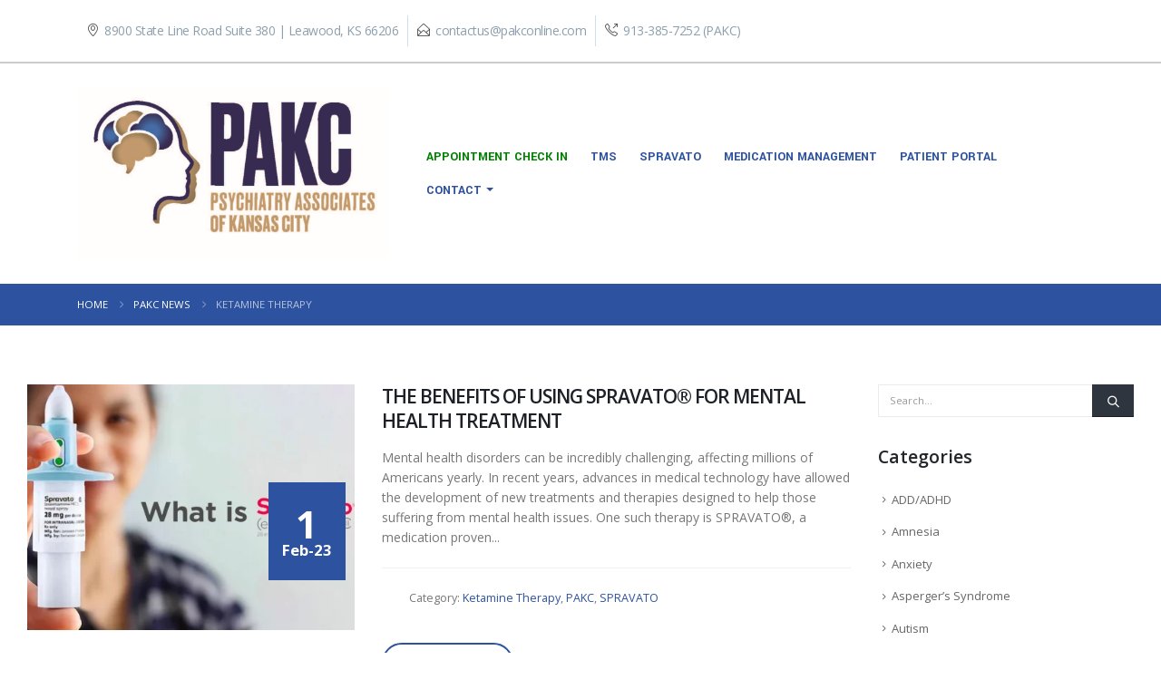

--- FILE ---
content_type: text/html; charset=UTF-8
request_url: https://pakconline.com/category/ketamine-therapy/
body_size: 16567
content:
	<!DOCTYPE html>
	<html class=""  lang="en-US"  data-wp-dark-mode-preset="0">
	<head>
		<meta http-equiv="X-UA-Compatible" content="IE=edge" />
		<meta http-equiv="Content-Type" content="text/html; charset=UTF-8" />
		<meta name="viewport" content="width=device-width, initial-scale=1, minimum-scale=1" />

		<link rel="profile" href="https://gmpg.org/xfn/11" />
		<link rel="pingback" href="https://pakconline.com/xmlrpc.php" />
		<meta name='robots' content='index, follow, max-image-preview:large, max-snippet:-1, max-video-preview:-1' />

	<!-- This site is optimized with the Yoast SEO plugin v26.7 - https://yoast.com/wordpress/plugins/seo/ -->
	<title>Ketamine Therapy Archives - PAKC - Psychiatry Associates of Kansas City</title>
	<link rel="canonical" href="https://pakconline.com/category/ketamine-therapy/" />
	<meta property="og:locale" content="en_US" />
	<meta property="og:type" content="article" />
	<meta property="og:title" content="Ketamine Therapy Archives - PAKC - Psychiatry Associates of Kansas City" />
	<meta property="og:url" content="https://pakconline.com/category/ketamine-therapy/" />
	<meta property="og:site_name" content="PAKC - Psychiatry Associates of Kansas City" />
	<meta name="twitter:card" content="summary_large_image" />
	<script type="application/ld+json" class="yoast-schema-graph">{"@context":"https://schema.org","@graph":[{"@type":"CollectionPage","@id":"https://pakconline.com/category/ketamine-therapy/","url":"https://pakconline.com/category/ketamine-therapy/","name":"Ketamine Therapy Archives - PAKC - Psychiatry Associates of Kansas City","isPartOf":{"@id":"https://pakconline.com/#website"},"primaryImageOfPage":{"@id":"https://pakconline.com/category/ketamine-therapy/#primaryimage"},"image":{"@id":"https://pakconline.com/category/ketamine-therapy/#primaryimage"},"thumbnailUrl":"https://pakconline.com/wp-content/uploads/2023/02/The-Benefits-of-Using-SPRAVATO®-for-Mental-Health-Treatment-kansas-city-psychiatrists-PAKC.webp","breadcrumb":{"@id":"https://pakconline.com/category/ketamine-therapy/#breadcrumb"},"inLanguage":"en-US"},{"@type":"ImageObject","inLanguage":"en-US","@id":"https://pakconline.com/category/ketamine-therapy/#primaryimage","url":"https://pakconline.com/wp-content/uploads/2023/02/The-Benefits-of-Using-SPRAVATO®-for-Mental-Health-Treatment-kansas-city-psychiatrists-PAKC.webp","contentUrl":"https://pakconline.com/wp-content/uploads/2023/02/The-Benefits-of-Using-SPRAVATO®-for-Mental-Health-Treatment-kansas-city-psychiatrists-PAKC.webp","width":1400,"height":788,"caption":"The Benefits of Using SPRAVATO® for Mental Health Treatment - kansas city psychiatrists - PAKC"},{"@type":"BreadcrumbList","@id":"https://pakconline.com/category/ketamine-therapy/#breadcrumb","itemListElement":[{"@type":"ListItem","position":1,"name":"Home","item":"https://pakconline.com/"},{"@type":"ListItem","position":2,"name":"Ketamine Therapy"}]},{"@type":"WebSite","@id":"https://pakconline.com/#website","url":"https://pakconline.com/","name":"PAKC - Psychiatry Associates of Kansas City","description":"","publisher":{"@id":"https://pakconline.com/#organization"},"potentialAction":[{"@type":"SearchAction","target":{"@type":"EntryPoint","urlTemplate":"https://pakconline.com/?s={search_term_string}"},"query-input":{"@type":"PropertyValueSpecification","valueRequired":true,"valueName":"search_term_string"}}],"inLanguage":"en-US"},{"@type":"Organization","@id":"https://pakconline.com/#organization","name":"Psychiatry Associates of Kansas City (PAKC)","url":"https://pakconline.com/","logo":{"@type":"ImageObject","inLanguage":"en-US","@id":"https://pakconline.com/#/schema/logo/image/","url":"https://pakconline.com/wp-content/uploads/2020/09/PAKC-horizontal_shadown-1.png","contentUrl":"https://pakconline.com/wp-content/uploads/2020/09/PAKC-horizontal_shadown-1.png","width":890,"height":292,"caption":"Psychiatry Associates of Kansas City (PAKC)"},"image":{"@id":"https://pakconline.com/#/schema/logo/image/"},"sameAs":["https://www.facebook.com/psychiatryassociatesofKC/?rf=767330076613178","https://www.linkedin.com/company/25020041/"]}]}</script>
	<!-- / Yoast SEO plugin. -->


<link rel="alternate" type="application/rss+xml" title="PAKC - Psychiatry Associates of Kansas City &raquo; Feed" href="https://pakconline.com/feed/" />
<link rel="alternate" type="application/rss+xml" title="PAKC - Psychiatry Associates of Kansas City &raquo; Comments Feed" href="https://pakconline.com/comments/feed/" />
<link rel="alternate" type="application/rss+xml" title="PAKC - Psychiatry Associates of Kansas City &raquo; Ketamine Therapy Category Feed" href="https://pakconline.com/category/ketamine-therapy/feed/" />
		<link rel="shortcut icon" href="//pakconline.com/wp-content/uploads/2025/07/fav.png" type="image/x-icon" />
				<link rel="apple-touch-icon" href="" />
				<link rel="apple-touch-icon" sizes="120x120" href="" />
				<link rel="apple-touch-icon" sizes="76x76" href="" />
				<link rel="apple-touch-icon" sizes="152x152" href="" />
		<style id='wp-img-auto-sizes-contain-inline-css'>
img:is([sizes=auto i],[sizes^="auto," i]){contain-intrinsic-size:3000px 1500px}
/*# sourceURL=wp-img-auto-sizes-contain-inline-css */
</style>
<style id='wp-emoji-styles-inline-css'>

	img.wp-smiley, img.emoji {
		display: inline !important;
		border: none !important;
		box-shadow: none !important;
		height: 1em !important;
		width: 1em !important;
		margin: 0 0.07em !important;
		vertical-align: -0.1em !important;
		background: none !important;
		padding: 0 !important;
	}
/*# sourceURL=wp-emoji-styles-inline-css */
</style>
<style id='wp-block-library-inline-css'>
:root{--wp-block-synced-color:#7a00df;--wp-block-synced-color--rgb:122,0,223;--wp-bound-block-color:var(--wp-block-synced-color);--wp-editor-canvas-background:#ddd;--wp-admin-theme-color:#007cba;--wp-admin-theme-color--rgb:0,124,186;--wp-admin-theme-color-darker-10:#006ba1;--wp-admin-theme-color-darker-10--rgb:0,107,160.5;--wp-admin-theme-color-darker-20:#005a87;--wp-admin-theme-color-darker-20--rgb:0,90,135;--wp-admin-border-width-focus:2px}@media (min-resolution:192dpi){:root{--wp-admin-border-width-focus:1.5px}}.wp-element-button{cursor:pointer}:root .has-very-light-gray-background-color{background-color:#eee}:root .has-very-dark-gray-background-color{background-color:#313131}:root .has-very-light-gray-color{color:#eee}:root .has-very-dark-gray-color{color:#313131}:root .has-vivid-green-cyan-to-vivid-cyan-blue-gradient-background{background:linear-gradient(135deg,#00d084,#0693e3)}:root .has-purple-crush-gradient-background{background:linear-gradient(135deg,#34e2e4,#4721fb 50%,#ab1dfe)}:root .has-hazy-dawn-gradient-background{background:linear-gradient(135deg,#faaca8,#dad0ec)}:root .has-subdued-olive-gradient-background{background:linear-gradient(135deg,#fafae1,#67a671)}:root .has-atomic-cream-gradient-background{background:linear-gradient(135deg,#fdd79a,#004a59)}:root .has-nightshade-gradient-background{background:linear-gradient(135deg,#330968,#31cdcf)}:root .has-midnight-gradient-background{background:linear-gradient(135deg,#020381,#2874fc)}:root{--wp--preset--font-size--normal:16px;--wp--preset--font-size--huge:42px}.has-regular-font-size{font-size:1em}.has-larger-font-size{font-size:2.625em}.has-normal-font-size{font-size:var(--wp--preset--font-size--normal)}.has-huge-font-size{font-size:var(--wp--preset--font-size--huge)}.has-text-align-center{text-align:center}.has-text-align-left{text-align:left}.has-text-align-right{text-align:right}.has-fit-text{white-space:nowrap!important}#end-resizable-editor-section{display:none}.aligncenter{clear:both}.items-justified-left{justify-content:flex-start}.items-justified-center{justify-content:center}.items-justified-right{justify-content:flex-end}.items-justified-space-between{justify-content:space-between}.screen-reader-text{border:0;clip-path:inset(50%);height:1px;margin:-1px;overflow:hidden;padding:0;position:absolute;width:1px;word-wrap:normal!important}.screen-reader-text:focus{background-color:#ddd;clip-path:none;color:#444;display:block;font-size:1em;height:auto;left:5px;line-height:normal;padding:15px 23px 14px;text-decoration:none;top:5px;width:auto;z-index:100000}html :where(.has-border-color){border-style:solid}html :where([style*=border-top-color]){border-top-style:solid}html :where([style*=border-right-color]){border-right-style:solid}html :where([style*=border-bottom-color]){border-bottom-style:solid}html :where([style*=border-left-color]){border-left-style:solid}html :where([style*=border-width]){border-style:solid}html :where([style*=border-top-width]){border-top-style:solid}html :where([style*=border-right-width]){border-right-style:solid}html :where([style*=border-bottom-width]){border-bottom-style:solid}html :where([style*=border-left-width]){border-left-style:solid}html :where(img[class*=wp-image-]){height:auto;max-width:100%}:where(figure){margin:0 0 1em}html :where(.is-position-sticky){--wp-admin--admin-bar--position-offset:var(--wp-admin--admin-bar--height,0px)}@media screen and (max-width:600px){html :where(.is-position-sticky){--wp-admin--admin-bar--position-offset:0px}}

/*# sourceURL=wp-block-library-inline-css */
</style><style id='global-styles-inline-css'>
:root{--wp--preset--aspect-ratio--square: 1;--wp--preset--aspect-ratio--4-3: 4/3;--wp--preset--aspect-ratio--3-4: 3/4;--wp--preset--aspect-ratio--3-2: 3/2;--wp--preset--aspect-ratio--2-3: 2/3;--wp--preset--aspect-ratio--16-9: 16/9;--wp--preset--aspect-ratio--9-16: 9/16;--wp--preset--color--black: #000000;--wp--preset--color--cyan-bluish-gray: #abb8c3;--wp--preset--color--white: #ffffff;--wp--preset--color--pale-pink: #f78da7;--wp--preset--color--vivid-red: #cf2e2e;--wp--preset--color--luminous-vivid-orange: #ff6900;--wp--preset--color--luminous-vivid-amber: #fcb900;--wp--preset--color--light-green-cyan: #7bdcb5;--wp--preset--color--vivid-green-cyan: #00d084;--wp--preset--color--pale-cyan-blue: #8ed1fc;--wp--preset--color--vivid-cyan-blue: #0693e3;--wp--preset--color--vivid-purple: #9b51e0;--wp--preset--color--primary: var(--porto-primary-color);--wp--preset--color--secondary: var(--porto-secondary-color);--wp--preset--color--tertiary: var(--porto-tertiary-color);--wp--preset--color--quaternary: var(--porto-quaternary-color);--wp--preset--color--dark: var(--porto-dark-color);--wp--preset--color--light: var(--porto-light-color);--wp--preset--color--primary-hover: var(--porto-primary-light-5);--wp--preset--gradient--vivid-cyan-blue-to-vivid-purple: linear-gradient(135deg,rgb(6,147,227) 0%,rgb(155,81,224) 100%);--wp--preset--gradient--light-green-cyan-to-vivid-green-cyan: linear-gradient(135deg,rgb(122,220,180) 0%,rgb(0,208,130) 100%);--wp--preset--gradient--luminous-vivid-amber-to-luminous-vivid-orange: linear-gradient(135deg,rgb(252,185,0) 0%,rgb(255,105,0) 100%);--wp--preset--gradient--luminous-vivid-orange-to-vivid-red: linear-gradient(135deg,rgb(255,105,0) 0%,rgb(207,46,46) 100%);--wp--preset--gradient--very-light-gray-to-cyan-bluish-gray: linear-gradient(135deg,rgb(238,238,238) 0%,rgb(169,184,195) 100%);--wp--preset--gradient--cool-to-warm-spectrum: linear-gradient(135deg,rgb(74,234,220) 0%,rgb(151,120,209) 20%,rgb(207,42,186) 40%,rgb(238,44,130) 60%,rgb(251,105,98) 80%,rgb(254,248,76) 100%);--wp--preset--gradient--blush-light-purple: linear-gradient(135deg,rgb(255,206,236) 0%,rgb(152,150,240) 100%);--wp--preset--gradient--blush-bordeaux: linear-gradient(135deg,rgb(254,205,165) 0%,rgb(254,45,45) 50%,rgb(107,0,62) 100%);--wp--preset--gradient--luminous-dusk: linear-gradient(135deg,rgb(255,203,112) 0%,rgb(199,81,192) 50%,rgb(65,88,208) 100%);--wp--preset--gradient--pale-ocean: linear-gradient(135deg,rgb(255,245,203) 0%,rgb(182,227,212) 50%,rgb(51,167,181) 100%);--wp--preset--gradient--electric-grass: linear-gradient(135deg,rgb(202,248,128) 0%,rgb(113,206,126) 100%);--wp--preset--gradient--midnight: linear-gradient(135deg,rgb(2,3,129) 0%,rgb(40,116,252) 100%);--wp--preset--font-size--small: 13px;--wp--preset--font-size--medium: 20px;--wp--preset--font-size--large: 36px;--wp--preset--font-size--x-large: 42px;--wp--preset--spacing--20: 0.44rem;--wp--preset--spacing--30: 0.67rem;--wp--preset--spacing--40: 1rem;--wp--preset--spacing--50: 1.5rem;--wp--preset--spacing--60: 2.25rem;--wp--preset--spacing--70: 3.38rem;--wp--preset--spacing--80: 5.06rem;--wp--preset--shadow--natural: 6px 6px 9px rgba(0, 0, 0, 0.2);--wp--preset--shadow--deep: 12px 12px 50px rgba(0, 0, 0, 0.4);--wp--preset--shadow--sharp: 6px 6px 0px rgba(0, 0, 0, 0.2);--wp--preset--shadow--outlined: 6px 6px 0px -3px rgb(255, 255, 255), 6px 6px rgb(0, 0, 0);--wp--preset--shadow--crisp: 6px 6px 0px rgb(0, 0, 0);}:where(.is-layout-flex){gap: 0.5em;}:where(.is-layout-grid){gap: 0.5em;}body .is-layout-flex{display: flex;}.is-layout-flex{flex-wrap: wrap;align-items: center;}.is-layout-flex > :is(*, div){margin: 0;}body .is-layout-grid{display: grid;}.is-layout-grid > :is(*, div){margin: 0;}:where(.wp-block-columns.is-layout-flex){gap: 2em;}:where(.wp-block-columns.is-layout-grid){gap: 2em;}:where(.wp-block-post-template.is-layout-flex){gap: 1.25em;}:where(.wp-block-post-template.is-layout-grid){gap: 1.25em;}.has-black-color{color: var(--wp--preset--color--black) !important;}.has-cyan-bluish-gray-color{color: var(--wp--preset--color--cyan-bluish-gray) !important;}.has-white-color{color: var(--wp--preset--color--white) !important;}.has-pale-pink-color{color: var(--wp--preset--color--pale-pink) !important;}.has-vivid-red-color{color: var(--wp--preset--color--vivid-red) !important;}.has-luminous-vivid-orange-color{color: var(--wp--preset--color--luminous-vivid-orange) !important;}.has-luminous-vivid-amber-color{color: var(--wp--preset--color--luminous-vivid-amber) !important;}.has-light-green-cyan-color{color: var(--wp--preset--color--light-green-cyan) !important;}.has-vivid-green-cyan-color{color: var(--wp--preset--color--vivid-green-cyan) !important;}.has-pale-cyan-blue-color{color: var(--wp--preset--color--pale-cyan-blue) !important;}.has-vivid-cyan-blue-color{color: var(--wp--preset--color--vivid-cyan-blue) !important;}.has-vivid-purple-color{color: var(--wp--preset--color--vivid-purple) !important;}.has-black-background-color{background-color: var(--wp--preset--color--black) !important;}.has-cyan-bluish-gray-background-color{background-color: var(--wp--preset--color--cyan-bluish-gray) !important;}.has-white-background-color{background-color: var(--wp--preset--color--white) !important;}.has-pale-pink-background-color{background-color: var(--wp--preset--color--pale-pink) !important;}.has-vivid-red-background-color{background-color: var(--wp--preset--color--vivid-red) !important;}.has-luminous-vivid-orange-background-color{background-color: var(--wp--preset--color--luminous-vivid-orange) !important;}.has-luminous-vivid-amber-background-color{background-color: var(--wp--preset--color--luminous-vivid-amber) !important;}.has-light-green-cyan-background-color{background-color: var(--wp--preset--color--light-green-cyan) !important;}.has-vivid-green-cyan-background-color{background-color: var(--wp--preset--color--vivid-green-cyan) !important;}.has-pale-cyan-blue-background-color{background-color: var(--wp--preset--color--pale-cyan-blue) !important;}.has-vivid-cyan-blue-background-color{background-color: var(--wp--preset--color--vivid-cyan-blue) !important;}.has-vivid-purple-background-color{background-color: var(--wp--preset--color--vivid-purple) !important;}.has-black-border-color{border-color: var(--wp--preset--color--black) !important;}.has-cyan-bluish-gray-border-color{border-color: var(--wp--preset--color--cyan-bluish-gray) !important;}.has-white-border-color{border-color: var(--wp--preset--color--white) !important;}.has-pale-pink-border-color{border-color: var(--wp--preset--color--pale-pink) !important;}.has-vivid-red-border-color{border-color: var(--wp--preset--color--vivid-red) !important;}.has-luminous-vivid-orange-border-color{border-color: var(--wp--preset--color--luminous-vivid-orange) !important;}.has-luminous-vivid-amber-border-color{border-color: var(--wp--preset--color--luminous-vivid-amber) !important;}.has-light-green-cyan-border-color{border-color: var(--wp--preset--color--light-green-cyan) !important;}.has-vivid-green-cyan-border-color{border-color: var(--wp--preset--color--vivid-green-cyan) !important;}.has-pale-cyan-blue-border-color{border-color: var(--wp--preset--color--pale-cyan-blue) !important;}.has-vivid-cyan-blue-border-color{border-color: var(--wp--preset--color--vivid-cyan-blue) !important;}.has-vivid-purple-border-color{border-color: var(--wp--preset--color--vivid-purple) !important;}.has-vivid-cyan-blue-to-vivid-purple-gradient-background{background: var(--wp--preset--gradient--vivid-cyan-blue-to-vivid-purple) !important;}.has-light-green-cyan-to-vivid-green-cyan-gradient-background{background: var(--wp--preset--gradient--light-green-cyan-to-vivid-green-cyan) !important;}.has-luminous-vivid-amber-to-luminous-vivid-orange-gradient-background{background: var(--wp--preset--gradient--luminous-vivid-amber-to-luminous-vivid-orange) !important;}.has-luminous-vivid-orange-to-vivid-red-gradient-background{background: var(--wp--preset--gradient--luminous-vivid-orange-to-vivid-red) !important;}.has-very-light-gray-to-cyan-bluish-gray-gradient-background{background: var(--wp--preset--gradient--very-light-gray-to-cyan-bluish-gray) !important;}.has-cool-to-warm-spectrum-gradient-background{background: var(--wp--preset--gradient--cool-to-warm-spectrum) !important;}.has-blush-light-purple-gradient-background{background: var(--wp--preset--gradient--blush-light-purple) !important;}.has-blush-bordeaux-gradient-background{background: var(--wp--preset--gradient--blush-bordeaux) !important;}.has-luminous-dusk-gradient-background{background: var(--wp--preset--gradient--luminous-dusk) !important;}.has-pale-ocean-gradient-background{background: var(--wp--preset--gradient--pale-ocean) !important;}.has-electric-grass-gradient-background{background: var(--wp--preset--gradient--electric-grass) !important;}.has-midnight-gradient-background{background: var(--wp--preset--gradient--midnight) !important;}.has-small-font-size{font-size: var(--wp--preset--font-size--small) !important;}.has-medium-font-size{font-size: var(--wp--preset--font-size--medium) !important;}.has-large-font-size{font-size: var(--wp--preset--font-size--large) !important;}.has-x-large-font-size{font-size: var(--wp--preset--font-size--x-large) !important;}
/*# sourceURL=global-styles-inline-css */
</style>

<style id='classic-theme-styles-inline-css'>
/*! This file is auto-generated */
.wp-block-button__link{color:#fff;background-color:#32373c;border-radius:9999px;box-shadow:none;text-decoration:none;padding:calc(.667em + 2px) calc(1.333em + 2px);font-size:1.125em}.wp-block-file__button{background:#32373c;color:#fff;text-decoration:none}
/*# sourceURL=/wp-includes/css/classic-themes.min.css */
</style>
<link rel='stylesheet' id='wp-components-css' href='https://pakconline.com/wp-includes/css/dist/components/style.min.css?ver=6.9' media='all' />
<link rel='stylesheet' id='wp-preferences-css' href='https://pakconline.com/wp-includes/css/dist/preferences/style.min.css?ver=6.9' media='all' />
<link rel='stylesheet' id='wp-block-editor-css' href='https://pakconline.com/wp-includes/css/dist/block-editor/style.min.css?ver=6.9' media='all' />
<link rel='stylesheet' id='popup-maker-block-library-style-css' href='https://pakconline.com/wp-content/plugins/popup-maker/dist/packages/block-library-style.css?ver=dbea705cfafe089d65f1' media='all' />
<link rel='stylesheet' id='porto-css-vars-css' href='https://pakconline.com/wp-content/uploads/porto_styles/theme_css_vars.css?ver=7.7.2' media='all' />
<link rel='stylesheet' id='js_composer_front-css' href='https://pakconline.com/wp-content/plugins/js_composer/assets/css/js_composer.min.css?ver=8.7.2' media='all' />
<link rel='stylesheet' id='bootstrap-css' href='https://pakconline.com/wp-content/uploads/porto_styles/bootstrap.css?ver=7.7.2' media='all' />
<link rel='stylesheet' id='porto-plugins-css' href='https://pakconline.com/wp-content/themes/porto/css/plugins.css?ver=7.7.2' media='all' />
<link rel='stylesheet' id='porto-theme-css' href='https://pakconline.com/wp-content/themes/porto/css/theme.css?ver=7.7.2' media='all' />
<link rel='stylesheet' id='porto-animate-css' href='https://pakconline.com/wp-content/themes/porto/css/part/animate.css?ver=7.7.2' media='all' />
<link rel='stylesheet' id='porto-widget-contact-info-css' href='https://pakconline.com/wp-content/themes/porto/css/part/widget-contact-info.css?ver=7.7.2' media='all' />
<link rel='stylesheet' id='porto-widget-text-css' href='https://pakconline.com/wp-content/themes/porto/css/part/widget-text.css?ver=7.7.2' media='all' />
<link rel='stylesheet' id='porto-widget-follow-us-css' href='https://pakconline.com/wp-content/themes/porto/css/part/widget-follow-us.css?ver=7.7.2' media='all' />
<link rel='stylesheet' id='porto-blog-legacy-css' href='https://pakconline.com/wp-content/themes/porto/css/part/blog-legacy.css?ver=7.7.2' media='all' />
<link rel='stylesheet' id='porto-header-legacy-css' href='https://pakconline.com/wp-content/themes/porto/css/part/header-legacy.css?ver=7.7.2' media='all' />
<link rel='stylesheet' id='porto-footer-legacy-css' href='https://pakconline.com/wp-content/themes/porto/css/part/footer-legacy.css?ver=7.7.2' media='all' />
<link rel='stylesheet' id='porto-side-nav-panel-css' href='https://pakconline.com/wp-content/themes/porto/css/part/side-nav-panel.css?ver=7.7.2' media='all' />
<link rel='stylesheet' id='porto-revslider-css' href='https://pakconline.com/wp-content/themes/porto/css/part/revslider.css?ver=7.7.2' media='all' />
<link rel='stylesheet' id='porto-media-mobile-sidebar-css' href='https://pakconline.com/wp-content/themes/porto/css/part/media-mobile-sidebar.css?ver=7.7.2' media='(max-width:991px)' />
<link rel='stylesheet' id='porto-theme-portfolio-css' href='https://pakconline.com/wp-content/themes/porto/css/theme_portfolio.css?ver=7.7.2' media='all' />
<link rel='stylesheet' id='porto-theme-member-css' href='https://pakconline.com/wp-content/themes/porto/css/theme_member.css?ver=7.7.2' media='all' />
<link rel='stylesheet' id='porto-theme-event-css' href='https://pakconline.com/wp-content/themes/porto/css/theme_event.css?ver=7.7.2' media='all' />
<link rel='stylesheet' id='porto-shortcodes-css' href='https://pakconline.com/wp-content/uploads/porto_styles/shortcodes.css?ver=7.7.2' media='all' />
<link rel='stylesheet' id='porto-theme-wpb-css' href='https://pakconline.com/wp-content/themes/porto/css/theme_wpb.css?ver=7.7.2' media='all' />
<link rel='stylesheet' id='porto-dynamic-style-css' href='https://pakconline.com/wp-content/uploads/porto_styles/dynamic_style.css?ver=7.7.2' media='all' />
<link rel='stylesheet' id='porto-type-builder-css' href='https://pakconline.com/wp-content/plugins/porto-functionality/builders/assets/type-builder.css?ver=3.7.2' media='all' />
<link rel='stylesheet' id='porto-style-css' href='https://pakconline.com/wp-content/themes/porto/style.css?ver=7.7.2' media='all' />
<style id='porto-style-inline-css'>
.side-header-narrow-bar-logo{max-width:350px}@media (min-width:992px){}.page-top .page-title-wrap{line-height:0}@media (min-width:1500px){.left-sidebar.col-lg-3,.right-sidebar.col-lg-3{width:20%}.main-content.col-lg-9{width:80%}.main-content.col-lg-6{width:60%}}#header.sticky-header .main-menu > li.menu-item > a,#header.sticky-header .main-menu > li.menu-custom-content a{color:#000000}#header.sticky-header .main-menu > li.menu-item:hover > a,#header.sticky-header .main-menu > li.menu-item.active:hover > a,#header.sticky-header .main-menu > li.menu-custom-content:hover a{color:#000000}#header.sticky-header .main-menu > li.menu-item.active > a,#header.sticky-header .main-menu > li.menu-custom-content.active a{color:#000000}#header .block-inline{margin-bottom:0;line-height:inherit}#header .header-contact i{margin:0 3px 0 0;color:#4c4c4c !important}#header .header-contact .nav > li > a,#header .header-contact .nav > li > span{padding:6px 10px;display:inline-block}#header .header-contact .nav > li{border-right:1px solid #d1dee9}#header .header-contact .nav > li:last-child{border-width:0;margin-right:10px}@media (min-width:576px){#header .logo{margin-top:11px;margin-bottom:11px}}#header .header-main .header-left{padding:16px 0}.mega-menu.show-arrow > li.has-sub > a:after{content:"";float:right;border-top:4px solid;border-left:4px solid transparent;border-right:4px solid transparent;margin-top:7px}.mega-menu .narrow .popup li.menu-item > a{border-bottom-color:#335cb3}#nav-panel .accordion-menu > li.menu-item > a,#nav-panel .accordion-menu > li.menu-item > .arrow{color:#2d529f}.page-top .page-sub-title{opacity:0.65}.page-top ul.breadcrumb{font-size:.95em}.page-top ul.breadcrumb,.page-top ul.breadcrumb > li a{text-transform:uppercase}.page-top ul.breadcrumb > li .delimiter{opacity:0.4}.page-top ul.breadcrumb > li:last-child{opacity:0.65}#footer .footer-bottom{border-top:1px solid #53585e}#footer .widgettitle,#footer .widget-title,#footer .widgettitle a,#footer .widget-title a{font-weight:300}#footer .widgettitle,#footer .widget-title{font-size:1.8em;margin-bottom:25px}#footer .footer-main > .container{padding-top:70px;padding-bottom:60px}#footer .footer-bottom{padding:6px 0}#footer a strong{display:block;font-size:30px;line-height:1;font-weight:300}#footer .custom-info span:nth-child(1){color:#95989c}.main-content,.left-sidebar,.right-sidebar{padding-top:65px}h2.entry-title{font-size:1.8em;line-height:24px;text-transform:uppercase;font-weight:700}.box-shadow-custom{box-shadow:10px 10px 74px -15px rgba(0,0,0,0.33)}hr{background-image:none;background-color:#dbdbdb}.lead{font-weight:400}.custom-info span:nth-child(1){color:#90c9ea;display:inline-block;margin-right:10px;min-width:68px}.custom-info span:nth-child(1)::after{color:#fff;content:":";display:block;float:right}.custom-info span:nth-child(2){color:#fff;display:inline-block}.custom-button .btn{border-radius:30px !important;padding:10px 30px}.thumb-info-custom{margin-bottom:35px}.thumb-info-custom .thumb-info{box-shadow:none}.thumb-info-custom .thumb-info-side-image-wrapper{margin:0 0 10px;float:none}.thumb-info-custom .thumb-info-caption .thumb-info-caption-text{padding:30px;font-size:1em;line-height:24px}.thumb-info-custom h5{font-size:1.3em;line-height:27px}div.wpb_single_image .vc_single_image-wrapper{width:100%}.content-grid .content-grid-item{min-height:150px}.widget .widgettitle,.widget .widget-title{font-size:1.4em;font-weight:600;text-transform:none;margin-bottom:25px}.member-image{margin-bottom:0}.member-item .thumb-info{border:1px solid #ddd;max-width:99.9%}.members-infinite .thumb-info:hover img{transform:none}.rev_slider .slotholder:after{width:100%;height:100%;content:"";position:absolute;left:0;top:0;pointer-events:none;background:rgba(0,0,0,0.25)}.tp-bullets .tp-bullet{background:rgba(255,255,255,0.3);border-radius:100%;border:2px solid #fff;opacity:0.7;padding:7px}.tp-bullets .tp-bullet.selected{opacity:1 !important}.tp-bullets .tp-bullet.selected::after{content:'';display:block;position:absolute;top:50%;left:50%;width:6px;height:6px;background:#fff;border-radius:100%;transform:translateX(-50%) translateY(-50%)}.content-grid{border:1px solid #dadada}.quote-icon{-webkit-transform:rotate(180deg);transform:rotate(180deg)}.quote-icon.vc_icon_element.vc_icon_element-outer .vc_icon_element-inner.vc_icon_element-size-sm.vc_icon_element-have-style-inner{width:50px !important;height:50px !important;font-size:12px;line-height:50px;border-width:1px}.testimonial blockquote p{font-family:"Open Sans",Arial,sans-serif;font-size:15px;line-height:24px}.testimonial.testimonial-with-quotes blockquote:before,.testimonial.testimonial-with-quotes blockquote:after{font-size:40px}.testimonial .testimonial-author strong{margin-top:20px;display:inline-block;opacity:1 !important;position:relative;text-transform:uppercase}.testimonial .testimonial-author strong:before{border-top:2px solid #80c9f2;content:"";display:block;left:50%;position:absolute;top:-15px;transform:translateX(-50%) translateY(-50%);width:35%}.member-carousel.owl-carousel .owl-nav .owl-next:before{font-family:"Simple-Line-Icons";content:"\e079"}.member-carousel.owl-carousel .owl-nav .owl-prev:before{font-family:"Simple-Line-Icons";content:"\e07a"}.member-carousel.owl-carousel.show-nav-title .owl-nav [class*="owl-"]{width:30px;font-size:28px}.member-carousel.owl-carousel .owl-nav .owl-prev{left:-70px}.member-carousel.owl-carousel .owl-nav{margin-top:-58px}.owl-carousel.show-nav-title .owl-nav [class*="owl-"]{color:#2d529f}.owl-carousel.show-nav-title .owl-nav .disabled{color:#0092e3}.medical-schedules{margin:-47px 0 0 0}.medical-schedules .row{margin-left:0;margin-right:0}.medical-schedules h4{line-height:23px}.medical-schedules h4,.medical-schedules h5,.medical-schedules a,.medical-schedules i{color:#fff !important}.medical-schedules h5{position:relative;display:inline-block}.medical-schedules .box-one,.medical-schedules .box-two,.medical-schedules .box-three,.medical-schedules .box-four{height:94px;position:relative;-webkit-animation-duration:0.6s;-ms-animation-duration:0.6s;animation-duration:0.6s}.medical-schedules .box-one{z-index:4}.medical-schedules .box-two{z-index:2}.medical-schedules .box-three{z-index:5}.medical-schedules .box-four{z-index:1}.medical-schedules .box-one::after{content:'';display:block;position:absolute;top:0;right:-40px;width:0;height:0;border-top:47px solid transparent;border-bottom:47px solid transparent;border-left:40px solid #008fe2;z-index:5}.medical-schedules .box-two{padding:38px 38px 38px 40px !important;text-align:center}.medical-schedules .box-three{padding:38px 38px 38px 15px !important;text-align:center}.medical-schedules .box-two a,.medical-schedules .box-three a{text-decoration:none}.medical-schedules .box-three:hover .expanded-info{opacity:1;z-index:1;visibility:visible;text-align:left}.medical-schedules .box-three:hover .expanded-info .info{opacity:1;transform:translateY(0%)}.medical-schedules .box-three:hover i:not(.vc-composer-icon){transition:.3s}.medical-schedules .expanded-info{opacity:0;position:absolute;left:0;bottom:99%;width:100%;padding:30px;box-shadow:0 -12px 30px rgba(0,0,0,0.2);z-index:-1;text-align:left;visibility:hidden;-webkit-transition:all 0.3s ease;transition:all 0.3s ease}.medical-schedules .expanded-info .info{opacity:0;transform:translateY(-40%)}.medical-schedules .expanded-info .info:nth-child(1){transition:all 0.3s ease 0.4s}.medical-schedules .expanded-info .info:nth-child(2){transition:all 0.3s ease 0.5s}.medical-schedules .expanded-info .info:nth-child(3){transition:all 0.3s ease 0.6s}.medical-schedules .box-two i:not(.vc-composer-icon),.medical-schedules .box-three i:not(.vc-composer-icon){position:absolute;top:50%;right:-30px;font-size:1.44em;transition:.3s}.medical-schedules .box-two:hover i:not(.vc-composer-icon){transform:translateY(-50%) translateX(50%)}.medical-schedules .box-two i:not(.vc-composer-icon){transform:translateY(-50%) translateX(0%)}.medical-schedules .box-three:hover i:not(.vc-composer-icon){transform:translateY(-50%) rotate(-90deg)}.medical-schedules .box-three i:not(.vc-composer-icon){transform:translateY(-50%) rotate(0deg)}.medical-schedules .box-four label{display:block;margin:-3px 0 0;opacity:0.5}.medical-schedules .box-four strong{font-size:1.6em}.medical-schedules .box-four .feature-box{padding:23.7px 0;color:#fff;margin:0 -5px}.medical-schedules .box-four .feature-box-icon{margin-top:5px}@media (max-width:1169px){.medical-schedules .feature-box.feature-box-style-2 .feature-box-info{padding-left:40px}.medical-schedules .expanded-info{padding:30px 10px}}@media (max-width:991px){.medical-schedules h4{padding-top:15px !important}.medical-schedules .box-one::after{content:none}.medical-schedules .box-one,.medical-schedules .box-four{padding:0 !important}.medical-schedules .box-two,.medical-schedules .box-three{padding:38px !important;text-align:left}.medical-schedules .box-four .feature-box{padding:23.7px;margin:0}.medical-schedules .expanded-info{padding:30px 35px}}.rtl #header .header-contact i{margin:0 0 0 3px}.rtl #header .header-contact .nav > li{border-left:1px solid #d1dee9;border-right:none}.rtl #header .header-contact .nav > li:last-child{margin-left:10px;margin-right:0}.rtl .mega-menu.show-arrow > li.has-sub > a:after{float:left;border-right:4px solid transparent;border-left:4px solid transparent}.rtl .custom-info span:nth-child(1){margin-left:10px;margin-right:0}.rtl .custom-info span:nth-child(1)::after{float:left}.rtl .medical-schedules .box-two{padding:38px 40px 38px 38px}.rtl .medical-schedules .box-three{padding:38px 15px 38px 38px}.rtl .medical-schedules .box-one:after{left:-40px;right:auto;border-right:40px solid #008fe2;border-left:none}.rtl .medical-schedules .box-three:hover .expanded-info{text-align:right}.rtl .medical-schedules .box-two i,.rtl .medical-schedules .box-three i{left:-30px;right:auto}@media (max-width:1169px){.rtl .medical-schedules .feature-box.feature-box-style-2 .feature-box-info{padding-right:40px;padding-left:0}}@media (max-width:991px){.rtl .medical-schedules .box-two,.rtl .medical-schedules .box-three{text-align:right}}
/*# sourceURL=porto-style-inline-css */
</style>
<link rel='stylesheet' id='styles-child-css' href='https://pakconline.com/wp-content/themes/porto-child/style.css?ver=6.9' media='all' />
<script src="https://pakconline.com/wp-includes/js/jquery/jquery.min.js?ver=3.7.1" id="jquery-core-js"></script>
<script src="https://pakconline.com/wp-includes/js/jquery/jquery-migrate.min.js?ver=3.4.1" id="jquery-migrate-js"></script>
<script></script><link rel="https://api.w.org/" href="https://pakconline.com/wp-json/" /><link rel="alternate" title="JSON" type="application/json" href="https://pakconline.com/wp-json/wp/v2/categories/11" /><link rel="EditURI" type="application/rsd+xml" title="RSD" href="https://pakconline.com/xmlrpc.php?rsd" />

<!-- Global site tag (gtag.js) - Google Analytics -->
<script async src="https://www.googletagmanager.com/gtag/js?id=UA-121980867-1"></script>
<script>
  window.dataLayer = window.dataLayer || [];
  function gtag(){dataLayer.push(arguments);}
  gtag('js', new Date());

  gtag('config', 'UA-121980867-1');
</script>



		<script type="text/javascript" id="webfont-queue">
		WebFontConfig = {
			google: { families: [ 'Open+Sans:400,500,600,700,800','Shadows+Into+Light:400,700','Playfair+Display:400,700','Yantramanav:700' ] }
		};
		(function(d) {
			var wf = d.createElement('script'), s = d.scripts[d.scripts.length - 1];
			wf.src = 'https://pakconline.com/wp-content/themes/porto/js/libs/webfont.js';
			wf.async = true;
			s.parentNode.insertBefore(wf, s);
		})(document);</script>
		<meta name="generator" content="Powered by WPBakery Page Builder - drag and drop page builder for WordPress."/>
<meta name="generator" content="Powered by Slider Revolution 6.7.39 - responsive, Mobile-Friendly Slider Plugin for WordPress with comfortable drag and drop interface." />
<script>function setREVStartSize(e){
			//window.requestAnimationFrame(function() {
				window.RSIW = window.RSIW===undefined ? window.innerWidth : window.RSIW;
				window.RSIH = window.RSIH===undefined ? window.innerHeight : window.RSIH;
				try {
					var pw = document.getElementById(e.c).parentNode.offsetWidth,
						newh;
					pw = pw===0 || isNaN(pw) || (e.l=="fullwidth" || e.layout=="fullwidth") ? window.RSIW : pw;
					e.tabw = e.tabw===undefined ? 0 : parseInt(e.tabw);
					e.thumbw = e.thumbw===undefined ? 0 : parseInt(e.thumbw);
					e.tabh = e.tabh===undefined ? 0 : parseInt(e.tabh);
					e.thumbh = e.thumbh===undefined ? 0 : parseInt(e.thumbh);
					e.tabhide = e.tabhide===undefined ? 0 : parseInt(e.tabhide);
					e.thumbhide = e.thumbhide===undefined ? 0 : parseInt(e.thumbhide);
					e.mh = e.mh===undefined || e.mh=="" || e.mh==="auto" ? 0 : parseInt(e.mh,0);
					if(e.layout==="fullscreen" || e.l==="fullscreen")
						newh = Math.max(e.mh,window.RSIH);
					else{
						e.gw = Array.isArray(e.gw) ? e.gw : [e.gw];
						for (var i in e.rl) if (e.gw[i]===undefined || e.gw[i]===0) e.gw[i] = e.gw[i-1];
						e.gh = e.el===undefined || e.el==="" || (Array.isArray(e.el) && e.el.length==0)? e.gh : e.el;
						e.gh = Array.isArray(e.gh) ? e.gh : [e.gh];
						for (var i in e.rl) if (e.gh[i]===undefined || e.gh[i]===0) e.gh[i] = e.gh[i-1];
											
						var nl = new Array(e.rl.length),
							ix = 0,
							sl;
						e.tabw = e.tabhide>=pw ? 0 : e.tabw;
						e.thumbw = e.thumbhide>=pw ? 0 : e.thumbw;
						e.tabh = e.tabhide>=pw ? 0 : e.tabh;
						e.thumbh = e.thumbhide>=pw ? 0 : e.thumbh;
						for (var i in e.rl) nl[i] = e.rl[i]<window.RSIW ? 0 : e.rl[i];
						sl = nl[0];
						for (var i in nl) if (sl>nl[i] && nl[i]>0) { sl = nl[i]; ix=i;}
						var m = pw>(e.gw[ix]+e.tabw+e.thumbw) ? 1 : (pw-(e.tabw+e.thumbw)) / (e.gw[ix]);
						newh =  (e.gh[ix] * m) + (e.tabh + e.thumbh);
					}
					var el = document.getElementById(e.c);
					if (el!==null && el) el.style.height = newh+"px";
					el = document.getElementById(e.c+"_wrapper");
					if (el!==null && el) {
						el.style.height = newh+"px";
						el.style.display = "block";
					}
				} catch(e){
					console.log("Failure at Presize of Slider:" + e)
				}
			//});
		  };</script>
<noscript><style> .wpb_animate_when_almost_visible { opacity: 1; }</style></noscript>	<link rel='stylesheet' id='rs-plugin-settings-css' href='//pakconline.com/wp-content/plugins/revslider/sr6/assets/css/rs6.css?ver=6.7.39' media='all' />
<style id='rs-plugin-settings-inline-css'>
#rs-demo-id {}
/*# sourceURL=rs-plugin-settings-inline-css */
</style>
</head>
	<body class="archive category category-ketamine-therapy category-11 wp-embed-responsive wp-theme-porto wp-child-theme-porto-child full blog-1 wpb-js-composer js-comp-ver-8.7.2 vc_responsive">
	
	<div class="page-wrapper"><!-- page wrapper -->
		
											<!-- header wrapper -->
				<div class="header-wrapper">
										<header id="header" class="header-corporate header-12">
			<div class="header-top">
			<div class="container">
				<div class="header-left">
										<div class="block-inline"><div class="header-contact"><ul class="nav nav-pills">
	<li class="d-none d-sm-block">
		<span class="ws-nowrap"><i class="Simple-Line-Icons-location-pin"></i> 8900 State Line Road Suite 380  | Leawood, KS 66206</span>
	</li>
	<li class="d-none d-sm-block">
		<span class="ws-nowrap"><i class="Simple-Line-Icons-envelope-open"></i> <a class="text-decoration-none" href="mailto:
contactus@pakconline.com">
contactus@pakconline.com</a></span>
	</li>
	<li>
		<span class="ws-nowrap"><i class="Simple-Line-Icons-call-out"></i> 913-385-7252 (PAKC)</span>
	</li>
</ul></div></div>				</div>
				<div class="header-right">
														</div>
			</div>
		</div>
	
	<div class="header-main">
		<div class="container">
			<div class="header-left">
			
	<div class="logo">
	<a aria-label="Site Logo" href="https://pakconline.com/" title="PAKC &#8211; Psychiatry Associates of Kansas City - "  rel="home">
		<img class="img-responsive standard-logo retina-logo" width="1056" height="581" src="//pakconline.com/wp-content/uploads/2025/07/PAKC-Logo-1.png" alt="PAKC &#8211; Psychiatry Associates of Kansas City" />	</a>
	</div>
				</div>

			<div class="header-right">
								<div id="main-menu">
				<ul id="menu-main-menu" class="main-menu mega-menu show-arrow"><li id="nav-menu-item-3732" class="menu-item menu-item-type-post_type menu-item-object-page narrow"><a href="https://pakconline.com/appointment-check-in-pakc-kansas-city-psychiatrists-schedule/"><font color="green">Appointment Check In</font></a></li>
<li id="nav-menu-item-3012" class="menu-item menu-item-type-post_type menu-item-object-page narrow"><a href="https://pakconline.com/tms-2/">TMS</a></li>
<li id="nav-menu-item-3445" class="menu-item menu-item-type-post_type menu-item-object-page narrow"><a href="https://pakconline.com/spravato-ketamine/">Spravato</a></li>
<li id="nav-menu-item-3050" class="menu-item menu-item-type-post_type menu-item-object-page narrow"><a href="https://pakconline.com/medication-management/">Medication Management</a></li>
<li id="nav-menu-item-3641" class="menu-item menu-item-type-custom menu-item-object-custom narrow"><a href="https://pxpportal.nextgen.com/psychiatryassociatesofkansascity-27647/portal/#/user/login">Patient Portal</a></li>
<li id="nav-menu-item-185" class="menu-item menu-item-type-post_type menu-item-object-page menu-item-has-children has-sub narrow"><a href="https://pakconline.com/contact/">Contact</a>
<div class="popup"><div class="inner" style=""><ul class="sub-menu porto-narrow-sub-menu">
	<li id="nav-menu-item-3009" class="menu-item menu-item-type-post_type menu-item-object-page" data-cols="1"><a href="https://pakconline.com/locations/">Locations</a></li>
	<li id="nav-menu-item-3182" class="menu-item menu-item-type-post_type menu-item-object-page" data-cols="1"><a href="https://pakconline.com/patient-forms/">Patient Forms</a></li>
	<li id="nav-menu-item-3095" class="menu-item menu-item-type-custom menu-item-object-custom" data-cols="1"><a target="_blank" href="https://pay.instamed.com/PSYCHIATRY.ASSOC.KC">Online Bill Pay</a></li>
	<li id="nav-menu-item-3013" class="menu-item menu-item-type-custom menu-item-object-custom" data-cols="1"><a href="https://pakconline.com/pakc-news/">PAKC News</a></li>
</ul></div></div>
</li>
</ul>				</div>
				
								<a class="mobile-toggle" role="button" href="#" aria-label="Mobile Menu"><i class="fas fa-bars"></i></a>			</div>
		</div>
			</div>
</header>

									</div>
				<!-- end header wrapper -->
			
			
					<section class="page-top page-header-1">
	<div class="container hide-title">
	<div class="row">
		<div class="col-lg-12">
							<div class="breadcrumbs-wrap">
					<ul class="breadcrumb" itemscope itemtype="https://schema.org/BreadcrumbList"><li class="home" itemprop="itemListElement" itemscope itemtype="https://schema.org/ListItem"><a itemprop="item" href="https://pakconline.com" title="Go to Home Page"><span itemprop="name">Home</span></a><meta itemprop="position" content="1" /><i class="delimiter delimiter-2"></i></li><li itemprop="itemListElement" itemscope itemtype="https://schema.org/ListItem"><a itemprop="item" href="https://pakconline.com/pakc-news/"><span itemprop="name">PAKC News</span></a><meta itemprop="position" content="2" /><i class="delimiter delimiter-2"></i></li><li>Ketamine Therapy</li></ul>				</div>
						<div class="page-title-wrap d-none">
								<h1 class="page-title">Ketamine Therapy</h1>
							</div>
					</div>
	</div>
</div>
	</section>
	
		<div id="main" class="column2 column2-right-sidebar wide clearfix"><!-- main -->

			<div class="container-fluid">
			<div class="row main-content-wrap">

			<!-- main content -->
			<div class="main-content col-lg-9">

			
<div id="content" role="main">
				<input type="hidden" class="category" value="11"/>
			<input type="hidden" class="taxonomy" value="category"/>
			<div class="blog-posts posts-medium-alt posts-container">
<article id="post-3410" class="post post-medium-alt post-3410 post type-post status-publish format-standard has-post-thumbnail hentry category-ketamine-therapy category-pakc category-spravato">

	<div class="row">
			<div class="col-md-8 col-lg-5">
				<div class="post-image single">
		<div class="post-slideshow porto-carousel owl-carousel has-ccols ccols-1  nav-inside nav-inside-center nav-style-2 show-nav-hover" data-plugin-options='{"nav":true}'>
											<a href="https://pakconline.com/the-benefits-of-using-spravato-for-mental-health-treatment/" aria-label="post image">
								<div class="img-thumbnail">
						<img width="463" height="348" src="https://pakconline.com/wp-content/uploads/2023/02/The-Benefits-of-Using-SPRAVATO®-for-Mental-Health-Treatment-kansas-city-psychiatrists-PAKC-463x348.webp" class="owl-lazy img-responsive" alt="The Benefits of Using SPRAVATO® for Mental Health Treatment - kansas city psychiatrists - PAKC" decoding="async" fetchpriority="high" srcset="https://pakconline.com/wp-content/uploads/2023/02/The-Benefits-of-Using-SPRAVATO®-for-Mental-Health-Treatment-kansas-city-psychiatrists-PAKC-463x348.webp 463w, https://pakconline.com/wp-content/uploads/2023/02/The-Benefits-of-Using-SPRAVATO®-for-Mental-Health-Treatment-kansas-city-psychiatrists-PAKC-400x300.webp 400w" sizes="(max-width: 463px) 100vw, 463px" />													<span class="zoom" data-src="https://pakconline.com/wp-content/uploads/2023/02/The-Benefits-of-Using-SPRAVATO®-for-Mental-Health-Treatment-kansas-city-psychiatrists-PAKC.webp" data-title=""><i class="fas fa-search"></i></span>
											</div>
								</a>
								</div>
		
								<span class="blog-post-date background-color-primary text-color-light font-weight-bold"> 1<span class="month-year font-weight-light">Feb-23</span></span>			</div>
			</div>
		<div class="col-md-12 col-lg-7">
	
			<div class="post-content">

				
				<h2 class="entry-title">The Benefits of Using SPRAVATO® for Mental Health Treatment</h2>
				<!-- Post meta before content -->
				
				<span class="vcard" style="display: none;"><span class="fn"><a href="https://pakconline.com/author/web_admin/" title="Posts by web_admin" rel="author">web_admin</a></span></span><span class="updated" style="display:none">2023-03-14T20:27:18+00:00</span><p class="post-excerpt">
	
		
			Mental health disorders can be incredibly challenging, affecting millions of Americans yearly. In recent years, advances in medical technology have allowed the development of new treatments and therapies designed to help those suffering from mental health issues. One such therapy is SPRAVATO®, a medication proven...</p>
			</div>

			<!-- Post meta after content -->
			<hr class="solid"><div class="post-meta"><span class="meta-cats m-l-lg">Category: <a href="https://pakconline.com/category/ketamine-therapy/" rel="category tag">Ketamine Therapy</a>, <a href="https://pakconline.com/category/pakc/" rel="category tag">PAKC</a>, <a href="https://pakconline.com/category/spravato/" rel="category tag">SPRAVATO</a></span></div>
			<div>
				<a class="btn btn-lg btn-borders btn-primary custom-border-radius font-weight-semibold text-uppercase m-t-lg" href="https://pakconline.com/the-benefits-of-using-spravato-for-mental-health-treatment/">Read more</a>
			</div>

		</div>
	</div>
</article>

<article id="post-3407" class="post post-medium-alt post-3407 post type-post status-publish format-standard has-post-thumbnail hentry category-ketamine-therapy category-pakc category-spravato">

	<div class="row">
			<div class="col-md-8 col-lg-5">
				<div class="post-image single">
		<div class="post-slideshow porto-carousel owl-carousel has-ccols ccols-1  nav-inside nav-inside-center nav-style-2 show-nav-hover" data-plugin-options='{"nav":true}'>
											<a href="https://pakconline.com/spravato-a-new-option-for-treatment-resistant-depression/" aria-label="post image">
								<div class="img-thumbnail">
						<img width="463" height="348" src="https://pakconline.com/wp-content/uploads/2023/01/kansas-city-ketamine-spravato-PAKC-463x348.webp" class="owl-lazy img-responsive" alt="kansas city ketamine - spravato - PAKC" decoding="async" srcset="https://pakconline.com/wp-content/uploads/2023/01/kansas-city-ketamine-spravato-PAKC-463x348.webp 463w, https://pakconline.com/wp-content/uploads/2023/01/kansas-city-ketamine-spravato-PAKC-400x300.webp 400w" sizes="(max-width: 463px) 100vw, 463px" />													<span class="zoom" data-src="https://pakconline.com/wp-content/uploads/2023/01/kansas-city-ketamine-spravato-PAKC.webp" data-title=""><i class="fas fa-search"></i></span>
											</div>
								</a>
								</div>
		
								<span class="blog-post-date background-color-primary text-color-light font-weight-bold"> 25<span class="month-year font-weight-light">Jan-23</span></span>			</div>
			</div>
		<div class="col-md-12 col-lg-7">
	
			<div class="post-content">

				
				<h2 class="entry-title">SPRAVATO®: A New Option for Treatment-Resistant Depression</h2>
				<!-- Post meta before content -->
				
				<span class="vcard" style="display: none;"><span class="fn"><a href="https://pakconline.com/author/web_admin/" title="Posts by web_admin" rel="author">web_admin</a></span></span><span class="updated" style="display:none">2023-03-14T20:26:41+00:00</span><p class="post-excerpt">
	
		
			For adults with major depressive disorder, treatment-resistant depression, and suicidal thoughts and actions, there is now a new option available. SPRAVATO® is the first prescription nasal spray to be taken in conjunction with an oral antidepressant. Let’s look at how this innovative medicine works and...</p>
			</div>

			<!-- Post meta after content -->
			<hr class="solid"><div class="post-meta"><span class="meta-cats m-l-lg">Category: <a href="https://pakconline.com/category/ketamine-therapy/" rel="category tag">Ketamine Therapy</a>, <a href="https://pakconline.com/category/pakc/" rel="category tag">PAKC</a>, <a href="https://pakconline.com/category/spravato/" rel="category tag">SPRAVATO</a></span></div>
			<div>
				<a class="btn btn-lg btn-borders btn-primary custom-border-radius font-weight-semibold text-uppercase m-t-lg" href="https://pakconline.com/spravato-a-new-option-for-treatment-resistant-depression/">Read more</a>
			</div>

		</div>
	</div>
</article>
</div></div>
		

</div><!-- end main content -->

	<div class="col-lg-3 sidebar porto-blog-sidebar right-sidebar"><!-- main sidebar -->
						<div class="sidebar-content">
						<aside id="search-2" class="widget widget_search">
<form method="get" id="searchform" class="searchform" action="https://pakconline.com/">
	<div class="input-group">
		<input class="form-control" placeholder="Search&hellip;" name="s" id="s" type="text">
		<button aria-label="Search" type="submit" class="btn btn-dark p-2"><i class="d-inline-block porto-icon-search-3"></i></button>
	</div>
</form>
</aside><aside id="categories-2" class="widget widget_categories"><h3 class="widget-title">Categories</h3>
			<ul>
					<li class="cat-item cat-item-33"><a href="https://pakconline.com/category/add-adhd/">ADD/ADHD</a>
</li>
	<li class="cat-item cat-item-37"><a href="https://pakconline.com/category/amnesia/">Amnesia</a>
</li>
	<li class="cat-item cat-item-35"><a href="https://pakconline.com/category/anxiety/">Anxiety</a>
</li>
	<li class="cat-item cat-item-14"><a href="https://pakconline.com/category/aspergers-syndrome/">Asperger’s Syndrome</a>
</li>
	<li class="cat-item cat-item-41"><a href="https://pakconline.com/category/autism/">Autism</a>
</li>
	<li class="cat-item cat-item-13"><a href="https://pakconline.com/category/bipolar-disorder/">Bipolar Disorder</a>
</li>
	<li class="cat-item cat-item-21"><a href="https://pakconline.com/category/cyclothymic-disorder/">Cyclothymic Disorder</a>
</li>
	<li class="cat-item cat-item-20"><a href="https://pakconline.com/category/delirium/">Delirium</a>
</li>
	<li class="cat-item cat-item-25"><a href="https://pakconline.com/category/delusional-disorder/">Delusional Disorder</a>
</li>
	<li class="cat-item cat-item-43"><a href="https://pakconline.com/category/depressive-disorder/">Depressive Disorder</a>
</li>
	<li class="cat-item cat-item-24"><a href="https://pakconline.com/category/dissociative-fugue/">Dissociative Fugue</a>
</li>
	<li class="cat-item cat-item-38"><a href="https://pakconline.com/category/dissociative-stupor/">Dissociative Stupor</a>
</li>
	<li class="cat-item cat-item-11 current-cat"><a aria-current="page" href="https://pakconline.com/category/ketamine-therapy/">Ketamine Therapy</a>
</li>
	<li class="cat-item cat-item-36"><a href="https://pakconline.com/category/mood-disorders/">Mood Disorders</a>
</li>
	<li class="cat-item cat-item-26"><a href="https://pakconline.com/category/munchausens-syndrome/">Munchausen’s Syndrome</a>
</li>
	<li class="cat-item cat-item-18"><a href="https://pakconline.com/category/ocd/">OCD</a>
</li>
	<li class="cat-item cat-item-34"><a href="https://pakconline.com/category/p-t-s-d/">P.T.S.D.</a>
</li>
	<li class="cat-item cat-item-12"><a href="https://pakconline.com/category/pakc/">PAKC</a>
</li>
	<li class="cat-item cat-item-19"><a href="https://pakconline.com/category/pakc-tms-therapy/">PAKC &#8211; TMS Therapy</a>
</li>
	<li class="cat-item cat-item-42"><a href="https://pakconline.com/category/panic-disorder/">Panic Disorder</a>
</li>
	<li class="cat-item cat-item-27"><a href="https://pakconline.com/category/paraphrenia/">Paraphrenia</a>
</li>
	<li class="cat-item cat-item-28"><a href="https://pakconline.com/category/schizophrenia/">Schizophrenia</a>
</li>
	<li class="cat-item cat-item-31"><a href="https://pakconline.com/category/spravato/">SPRAVATO</a>
</li>
	<li class="cat-item cat-item-32"><a href="https://pakconline.com/category/substance-abuse/">Substance Abuse</a>
</li>
	<li class="cat-item cat-item-39"><a href="https://pakconline.com/category/tms-treatment/">TMS Treatment</a>
</li>
			</ul>

			</aside><aside id="contact-info-widget-2" class="widget contact-info"><h3 class="widget-title">Contact Us</h3>		<div class="contact-info contact-info-block">
						<ul class="contact-details list list-icons">
									<li><i class="far fa-dot-circle"></i> <strong>Address:</strong> <span> 8900 State Line Road Suite 380 | Leawood, KS 66206</span></li>									<li><i class="fab fa-whatsapp"></i> <strong>Phone:</strong> <span>913-385-7252</span></li>									<li><i class="far fa-envelope"></i> <strong>Email:</strong> <span><a href="mailto:contactus@pakconline.com">contactus@pakconline.com</a></span></li>							</ul>
					</div>

		</aside>		</div>
					</div><!-- end main sidebar -->


	</div>
	</div>

					
				
				</div><!-- end main -->

				
				<div class="footer-wrapper">

																												
							<div id="footer" class="footer footer-1"
>
			<div class="footer-main">
			<div class="container">
				
									<div class="row">
														<div class="col-lg-3">
									<aside id="text-2" class="widget widget_text"><h3 class="widget-title">Location</h3>			<div class="textwidget"><strong>Psychiatry Associates of Kansas City</strong><br />
8900 State Line Road Suite 380<br />
Leawood, KS 66206<br />
<hr />
913-385-7252 (PAKC)<br />
FAX: 913-385-2412
<hr />
Monday - Friday<br />
8:00am to 5:30pm<br />
Lunch Hour: 12:30pm to 1:30pm </div>
		</aside>								</div>
																<div class="col-lg-4">
									
		<aside id="recent-posts-3" class="widget widget_recent_entries">
		<h3 class="widget-title">Recent Posts</h3>
		<ul>
											<li>
					<a href="https://pakconline.com/depressive-disorder-depression/">Depressive Disorder (depression)</a>
									</li>
											<li>
					<a href="https://pakconline.com/understanding-panic-disorder-signs-and-symptoms/">Understanding Panic Disorder: Signs and Symptoms</a>
									</li>
											<li>
					<a href="https://pakconline.com/autism-spectrum-disorder/">Autism Spectrum Disorder</a>
									</li>
											<li>
					<a href="https://pakconline.com/post-traumatic-stress-disorder-ptsd/">Post Traumatic Stress Disorder (PTSD)</a>
									</li>
											<li>
					<a href="https://pakconline.com/what-to-expect-from-an-addiction-psychiatrist/">What to Expect from an Addiction Psychiatrist</a>
									</li>
											<li>
					<a href="https://pakconline.com/what-is-tms-therapy/">What is TMS Therapy?</a>
									</li>
											<li>
					<a href="https://pakconline.com/the-benefits-of-using-spravato-for-mental-health-treatment/">The Benefits of Using SPRAVATO® for Mental Health Treatment</a>
									</li>
											<li>
					<a href="https://pakconline.com/spravato-a-new-option-for-treatment-resistant-depression/">SPRAVATO®: A New Option for Treatment-Resistant Depression</a>
									</li>
					</ul>

		</aside>								</div>
																<div class="col-lg-3">
									<aside id="nav_menu-4" class="widget widget_nav_menu"><h3 class="widget-title">Pages</h3><div class="menu-footer-container"><ul id="menu-footer" class="menu"><li id="menu-item-3730" class="menu-item menu-item-type-post_type menu-item-object-page menu-item-3730"><a href="https://pakconline.com/appointment-check-in-pakc-kansas-city-psychiatrists-schedule/">Appointment Check In</a></li>
<li id="menu-item-3042" class="menu-item menu-item-type-post_type menu-item-object-page menu-item-3042"><a href="https://pakconline.com/tms-2/">TMS</a></li>
<li id="menu-item-3444" class="menu-item menu-item-type-post_type menu-item-object-page menu-item-3444"><a href="https://pakconline.com/spravato-ketamine/">Spravato</a></li>
<li id="menu-item-3051" class="menu-item menu-item-type-post_type menu-item-object-page menu-item-3051"><a href="https://pakconline.com/medication-management/">Medication Management</a></li>
<li id="menu-item-3041" class="menu-item menu-item-type-post_type menu-item-object-page menu-item-3041"><a href="https://pakconline.com/staff/">Physicians</a></li>
<li id="menu-item-3039" class="menu-item menu-item-type-post_type menu-item-object-page menu-item-3039"><a href="https://pakconline.com/locations/">Locations</a></li>
<li id="menu-item-3642" class="menu-item menu-item-type-custom menu-item-object-custom menu-item-3642"><a href="https://pxpportal.nextgen.com/psychiatryassociatesofkansascity-27647/portal/#/user/login">Patient Portal</a></li>
<li id="menu-item-3038" class="menu-item menu-item-type-post_type menu-item-object-page menu-item-has-children menu-item-3038"><a href="https://pakconline.com/contact/">Contact</a>
<ul class="sub-menu">
	<li id="menu-item-3347" class="menu-item menu-item-type-post_type menu-item-object-page menu-item-3347"><a href="https://pakconline.com/patient-forms/">Patient Forms</a></li>
	<li id="menu-item-3044" class="menu-item menu-item-type-custom menu-item-object-custom menu-item-3044"><a href="https://pay.instamed.com/PSYCHIATRY.ASSOC.KC">Online Bill Pay</a></li>
	<li id="menu-item-3037" class="menu-item menu-item-type-post_type menu-item-object-page menu-item-3037"><a href="https://pakconline.com/pakc-news/">PAKC News</a></li>
</ul>
</li>
</ul></div></aside>								</div>
																<div class="col-lg-2">
									<aside id="follow-us-widget-2" class="widget follow-us"><h3 class="widget-title">Social Media</h3>		<div class="share-links disable-br default-skin">
										<a href="https://www.facebook.com/psychiatryassociatesofKC/?rf=767330076613178"  rel="nofollow noopener noreferrer" target="_blank" title="Facebook" class="share-facebook">Facebook</a>
								<a href="https://www.linkedin.com/company/25020041/"  rel="nofollow noopener noreferrer" target="_blank" title="Linkedin" class="share-linkedin">Linkedin</a>
									</div>

		</aside>								</div>
													</div>
				
							</div>
		</div>
	
	<div class="footer-bottom">
	<div class="container">
		
					<div class="footer-center">
								<span class="footer-copyright">Copyright © PAKC | All rights reserved. <br />
Web/SEO by <a href="http://www.ohspublishing.com" target="_blank">ohs publishing</a></span>			</div>
		
			</div>
</div>
</div>
												
					
				</div>
							
					
	</div><!-- end wrapper -->
	
<div class="panel-overlay" ></div>
<a href="#" role="button" aria-label="Close the Mobile Menu" class="side-nav-panel-close"><svg width="1.5rem" height="1.5rem" viewBox="0 0 32 32" xmlns="http://www.w3.org/2000/svg"><g id="cross"><line stroke="#fff" stroke-width="2px" x1="7" x2="25" y1="7" y2="25"/><line stroke="#fff" stroke-width="2px" x1="7" x2="25" y1="25" y2="7"/></g></svg></a>
<div id="side-nav-panel" class="">

	<div class="mobile-tabs"><ul role="tablist" class="mobile-tab-items nav nav-fill nav-tabs"><li role="presentation" class="mobile-tab-item nav-item active" pane-id="menu-main"><a role="tab" href="#" rel="nofollow noopener">Main Menu</a></li><li role="presentation" class="mobile-tab-item nav-item" pane-id="menu-navigation"><a role="tab" href="#" rel="nofollow noopener">Social</a></li></ul><div class="mobile-tab-content"><div role="tabpanel" class="menu-wrap tab-pane active" tab-id="menu-main"><ul id="menu-main-menu-1" class="mobile-menu accordion-menu"><li id="accordion-menu-item-3732" class="menu-item menu-item-type-post_type menu-item-object-page"><a href="https://pakconline.com/appointment-check-in-pakc-kansas-city-psychiatrists-schedule/"><font color="green">Appointment Check In</font></a></li>
<li id="accordion-menu-item-3012" class="menu-item menu-item-type-post_type menu-item-object-page"><a href="https://pakconline.com/tms-2/">TMS</a></li>
<li id="accordion-menu-item-3445" class="menu-item menu-item-type-post_type menu-item-object-page"><a href="https://pakconline.com/spravato-ketamine/">Spravato</a></li>
<li id="accordion-menu-item-3050" class="menu-item menu-item-type-post_type menu-item-object-page"><a href="https://pakconline.com/medication-management/">Medication Management</a></li>
<li id="accordion-menu-item-3641" class="menu-item menu-item-type-custom menu-item-object-custom"><a href="https://pxpportal.nextgen.com/psychiatryassociatesofkansascity-27647/portal/#/user/login">Patient Portal</a></li>
<li id="accordion-menu-item-185" class="menu-item menu-item-type-post_type menu-item-object-page menu-item-has-children has-sub"><a href="https://pakconline.com/contact/">Contact</a>
<span aria-label="Open Submenu" class="arrow" role="button"></span><ul class="sub-menu">
	<li id="accordion-menu-item-3009" class="menu-item menu-item-type-post_type menu-item-object-page"><a href="https://pakconline.com/locations/">Locations</a></li>
	<li id="accordion-menu-item-3182" class="menu-item menu-item-type-post_type menu-item-object-page"><a href="https://pakconline.com/patient-forms/">Patient Forms</a></li>
	<li id="accordion-menu-item-3095" class="menu-item menu-item-type-custom menu-item-object-custom"><a target="_blank" href="https://pay.instamed.com/PSYCHIATRY.ASSOC.KC">Online Bill Pay</a></li>
	<li id="accordion-menu-item-3013" class="menu-item menu-item-type-custom menu-item-object-custom"><a href="https://pakconline.com/pakc-news/">PAKC News</a></li>
</ul>
</li>
</ul></div></div></div></div>

		<script>
			window.RS_MODULES = window.RS_MODULES || {};
			window.RS_MODULES.modules = window.RS_MODULES.modules || {};
			window.RS_MODULES.waiting = window.RS_MODULES.waiting || [];
			window.RS_MODULES.defered = true;
			window.RS_MODULES.moduleWaiting = window.RS_MODULES.moduleWaiting || {};
			window.RS_MODULES.type = 'compiled';
		</script>
		<script type="speculationrules">
{"prefetch":[{"source":"document","where":{"and":[{"href_matches":"/*"},{"not":{"href_matches":["/wp-*.php","/wp-admin/*","/wp-content/uploads/*","/wp-content/*","/wp-content/plugins/*","/wp-content/themes/porto-child/*","/wp-content/themes/porto/*","/*\\?(.+)"]}},{"not":{"selector_matches":"a[rel~=\"nofollow\"]"}},{"not":{"selector_matches":".no-prefetch, .no-prefetch a"}}]},"eagerness":"conservative"}]}
</script>
<script type="text/html" id="wpb-modifications"> window.wpbCustomElement = 1; </script><script src="//pakconline.com/wp-content/plugins/revslider/sr6/assets/js/rbtools.min.js?ver=6.7.39" defer async id="tp-tools-js"></script>
<script src="//pakconline.com/wp-content/plugins/revslider/sr6/assets/js/rs6.min.js?ver=6.7.39" defer async id="revmin-js"></script>
<script src="https://pakconline.com/wp-content/plugins/js_composer/assets/js/dist/js_composer_front.min.js?ver=8.7.2" id="wpb_composer_front_js-js"></script>
<script src="https://pakconline.com/wp-content/themes/porto/js/bootstrap.js?ver=5.0.1" id="bootstrap-js"></script>
<script src="https://pakconline.com/wp-content/themes/porto/js/libs/jquery.cookie.min.js?ver=1.4.1" id="jquery-cookie-js"></script>
<script src="https://pakconline.com/wp-content/themes/porto/js/libs/owl.carousel.min.js?ver=2.3.4" id="owl.carousel-js"></script>
<script src="https://pakconline.com/wp-includes/js/imagesloaded.min.js?ver=5.0.0" id="imagesloaded-js"></script>
<script async="async" src="https://pakconline.com/wp-content/themes/porto/js/libs/jquery.magnific-popup.min.js?ver=1.1.0" id="jquery-magnific-popup-js"></script>
<script src="https://pakconline.com/wp-content/plugins/js_composer/assets/lib/vendor/dist/isotope-layout/dist/isotope.pkgd.min.js?ver=8.7.2" id="isotope-js"></script>
<script id="porto-theme-js-extra">
var js_porto_vars = {"rtl":"","theme_url":"https://pakconline.com/wp-content/themes/porto-child","ajax_url":"https://pakconline.com/wp-admin/admin-ajax.php","cart_url":"","change_logo":"","container_width":"1140","grid_gutter_width":"30","show_sticky_header":"1","show_sticky_header_tablet":"1","show_sticky_header_mobile":"1","ajax_loader_url":"//pakconline.com/wp-content/themes/porto/images/ajax-loader@2x.gif","category_ajax":"","compare_popup":"","compare_popup_title":"","prdctfltr_ajax":"","slider_loop":"1","slider_autoplay":"1","slider_autoheight":"1","slider_speed":"5000","slider_nav":"","slider_nav_hover":"1","slider_margin":"","slider_dots":"1","slider_animatein":"","slider_animateout":"fadeOut","product_thumbs_count":"4","product_zoom":"1","product_zoom_mobile":"1","product_image_popup":"1","zoom_type":"inner","zoom_scroll":"1","zoom_lens_size":"200","zoom_lens_shape":"square","zoom_contain_lens":"1","zoom_lens_border":"1","zoom_border_color":"#888888","zoom_border":"0","screen_xl":"1170","screen_xxl":"1420","mfp_counter":"%curr% of %total%","mfp_img_error":"\u003Ca href=\"%url%\"\u003EThe image\u003C/a\u003E could not be loaded.","mfp_ajax_error":"\u003Ca href=\"%url%\"\u003EThe content\u003C/a\u003E could not be loaded.","popup_close":"Close","popup_prev":"Previous","popup_next":"Next","request_error":"The requested content cannot be loaded.\u003Cbr/\u003EPlease try again later.","loader_text":"Loading...","submenu_back":"Back","porto_nonce":"c8e7aa0416","use_skeleton_screen":[],"user_edit_pages":"","quick_access":"Click to edit this element.","goto_type":"Go To the Type Builder.","legacy_mode":"1","func_url":"https://pakconline.com/wp-content/plugins/porto-functionality/"};
//# sourceURL=porto-theme-js-extra
</script>
<script src="https://pakconline.com/wp-content/themes/porto/js/theme.js?ver=7.7.2" id="porto-theme-js"></script>
<script async="async" src="https://pakconline.com/wp-content/themes/porto/js/theme-async.js?ver=7.7.2" id="porto-theme-async-js"></script>
<script async="async" src="https://pakconline.com/wp-content/themes/porto/js/post-ajax-modal.min.js?ver=7.7.2" id="porto-post-ajax-modal-js"></script>
<script async="async" src="https://pakconline.com/wp-content/themes/porto/js/member-async.min.js?ver=7.7.2" id="porto-member-async-js"></script>
<script async="async" src="https://pakconline.com/wp-content/themes/porto/js/portfolio-async.min.js?ver=7.7.2" id="porto-portfolio-async-js"></script>
<script src="https://pakconline.com/wp-content/themes/porto/js/sidebar-menu.min.js?ver=7.7.2" id="porto-sidebar-menu-js"></script>
<script id="wp-emoji-settings" type="application/json">
{"baseUrl":"https://s.w.org/images/core/emoji/17.0.2/72x72/","ext":".png","svgUrl":"https://s.w.org/images/core/emoji/17.0.2/svg/","svgExt":".svg","source":{"concatemoji":"https://pakconline.com/wp-includes/js/wp-emoji-release.min.js?ver=6.9"}}
</script>
<script type="module">
/*! This file is auto-generated */
const a=JSON.parse(document.getElementById("wp-emoji-settings").textContent),o=(window._wpemojiSettings=a,"wpEmojiSettingsSupports"),s=["flag","emoji"];function i(e){try{var t={supportTests:e,timestamp:(new Date).valueOf()};sessionStorage.setItem(o,JSON.stringify(t))}catch(e){}}function c(e,t,n){e.clearRect(0,0,e.canvas.width,e.canvas.height),e.fillText(t,0,0);t=new Uint32Array(e.getImageData(0,0,e.canvas.width,e.canvas.height).data);e.clearRect(0,0,e.canvas.width,e.canvas.height),e.fillText(n,0,0);const a=new Uint32Array(e.getImageData(0,0,e.canvas.width,e.canvas.height).data);return t.every((e,t)=>e===a[t])}function p(e,t){e.clearRect(0,0,e.canvas.width,e.canvas.height),e.fillText(t,0,0);var n=e.getImageData(16,16,1,1);for(let e=0;e<n.data.length;e++)if(0!==n.data[e])return!1;return!0}function u(e,t,n,a){switch(t){case"flag":return n(e,"\ud83c\udff3\ufe0f\u200d\u26a7\ufe0f","\ud83c\udff3\ufe0f\u200b\u26a7\ufe0f")?!1:!n(e,"\ud83c\udde8\ud83c\uddf6","\ud83c\udde8\u200b\ud83c\uddf6")&&!n(e,"\ud83c\udff4\udb40\udc67\udb40\udc62\udb40\udc65\udb40\udc6e\udb40\udc67\udb40\udc7f","\ud83c\udff4\u200b\udb40\udc67\u200b\udb40\udc62\u200b\udb40\udc65\u200b\udb40\udc6e\u200b\udb40\udc67\u200b\udb40\udc7f");case"emoji":return!a(e,"\ud83e\u1fac8")}return!1}function f(e,t,n,a){let r;const o=(r="undefined"!=typeof WorkerGlobalScope&&self instanceof WorkerGlobalScope?new OffscreenCanvas(300,150):document.createElement("canvas")).getContext("2d",{willReadFrequently:!0}),s=(o.textBaseline="top",o.font="600 32px Arial",{});return e.forEach(e=>{s[e]=t(o,e,n,a)}),s}function r(e){var t=document.createElement("script");t.src=e,t.defer=!0,document.head.appendChild(t)}a.supports={everything:!0,everythingExceptFlag:!0},new Promise(t=>{let n=function(){try{var e=JSON.parse(sessionStorage.getItem(o));if("object"==typeof e&&"number"==typeof e.timestamp&&(new Date).valueOf()<e.timestamp+604800&&"object"==typeof e.supportTests)return e.supportTests}catch(e){}return null}();if(!n){if("undefined"!=typeof Worker&&"undefined"!=typeof OffscreenCanvas&&"undefined"!=typeof URL&&URL.createObjectURL&&"undefined"!=typeof Blob)try{var e="postMessage("+f.toString()+"("+[JSON.stringify(s),u.toString(),c.toString(),p.toString()].join(",")+"));",a=new Blob([e],{type:"text/javascript"});const r=new Worker(URL.createObjectURL(a),{name:"wpTestEmojiSupports"});return void(r.onmessage=e=>{i(n=e.data),r.terminate(),t(n)})}catch(e){}i(n=f(s,u,c,p))}t(n)}).then(e=>{for(const n in e)a.supports[n]=e[n],a.supports.everything=a.supports.everything&&a.supports[n],"flag"!==n&&(a.supports.everythingExceptFlag=a.supports.everythingExceptFlag&&a.supports[n]);var t;a.supports.everythingExceptFlag=a.supports.everythingExceptFlag&&!a.supports.flag,a.supports.everything||((t=a.source||{}).concatemoji?r(t.concatemoji):t.wpemoji&&t.twemoji&&(r(t.twemoji),r(t.wpemoji)))});
//# sourceURL=https://pakconline.com/wp-includes/js/wp-emoji-loader.min.js
</script>
<script></script><script>(function(){function c(){var b=a.contentDocument||a.contentWindow.document;if(b){var d=b.createElement('script');d.innerHTML="window.__CF$cv$params={r:'9bf478b94c0eaea1',t:'MTc2ODYzODQyNy4wMDAwMDA='};var a=document.createElement('script');a.nonce='';a.src='/cdn-cgi/challenge-platform/scripts/jsd/main.js';document.getElementsByTagName('head')[0].appendChild(a);";b.getElementsByTagName('head')[0].appendChild(d)}}if(document.body){var a=document.createElement('iframe');a.height=1;a.width=1;a.style.position='absolute';a.style.top=0;a.style.left=0;a.style.border='none';a.style.visibility='hidden';document.body.appendChild(a);if('loading'!==document.readyState)c();else if(window.addEventListener)document.addEventListener('DOMContentLoaded',c);else{var e=document.onreadystatechange||function(){};document.onreadystatechange=function(b){e(b);'loading'!==document.readyState&&(document.onreadystatechange=e,c())}}}})();</script></body>
</html>